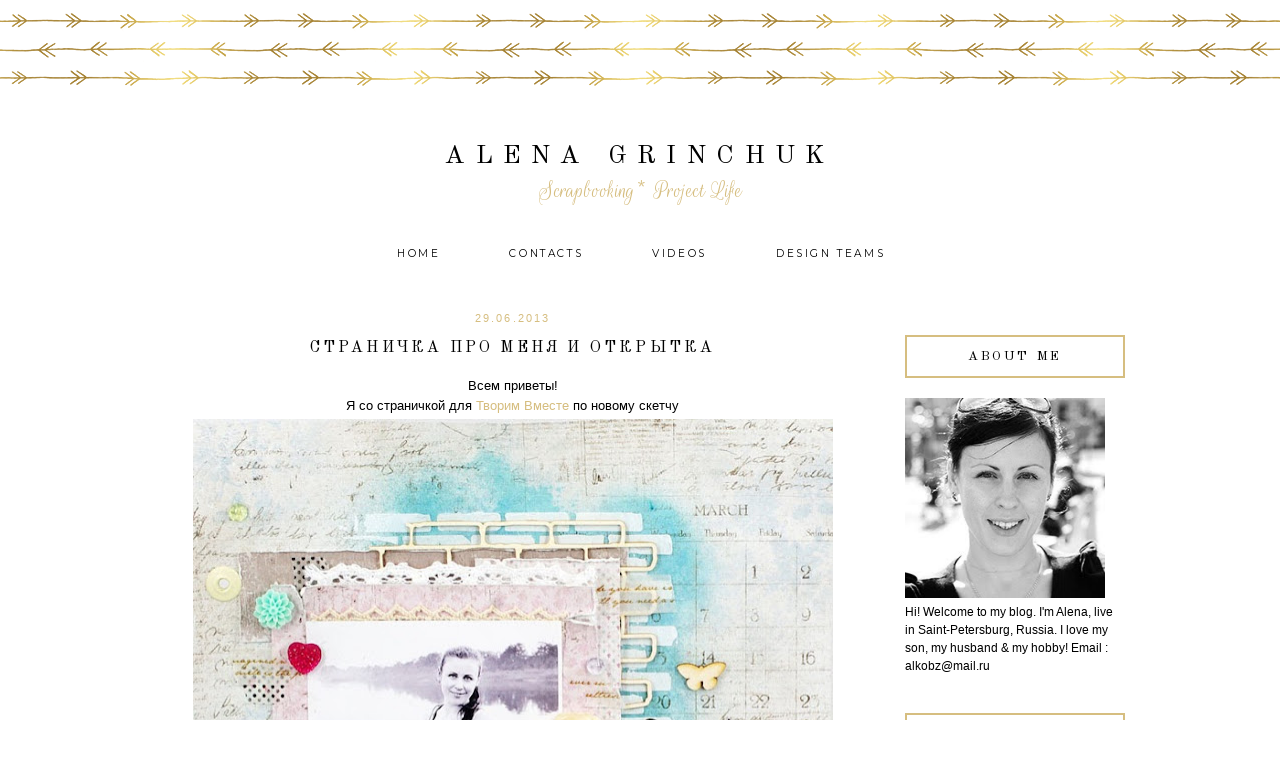

--- FILE ---
content_type: text/html; charset=UTF-8
request_url: https://alkobz.blogspot.com/2013/06/blog-post_29.html
body_size: 17441
content:
<!DOCTYPE html>
<html dir='ltr' xmlns='http://www.w3.org/1999/xhtml' xmlns:b='http://www.google.com/2005/gml/b' xmlns:data='http://www.google.com/2005/gml/data' xmlns:expr='http://www.google.com/2005/gml/expr'>
<head>
<link href='https://www.blogger.com/static/v1/widgets/2944754296-widget_css_bundle.css' rel='stylesheet' type='text/css'/>
<link href="//fonts.googleapis.com/css?family=Parisienne%7COld+Standard+TT%7CRouge+Script%7CRochester%7CMontserrat" rel="stylesheet" type="text/css">
<title>Alena Grinchuk: Страничка про меня и открытка</title>
<style type='text/css'>@font-face{font-family:'Old Standard TT';font-style:normal;font-weight:400;font-display:swap;src:url(//fonts.gstatic.com/s/oldstandardtt/v22/MwQubh3o1vLImiwAVvYawgcf2eVep1q4ZnRSZ_QG.woff2)format('woff2');unicode-range:U+0460-052F,U+1C80-1C8A,U+20B4,U+2DE0-2DFF,U+A640-A69F,U+FE2E-FE2F;}@font-face{font-family:'Old Standard TT';font-style:normal;font-weight:400;font-display:swap;src:url(//fonts.gstatic.com/s/oldstandardtt/v22/MwQubh3o1vLImiwAVvYawgcf2eVerlq4ZnRSZ_QG.woff2)format('woff2');unicode-range:U+0301,U+0400-045F,U+0490-0491,U+04B0-04B1,U+2116;}@font-face{font-family:'Old Standard TT';font-style:normal;font-weight:400;font-display:swap;src:url(//fonts.gstatic.com/s/oldstandardtt/v22/MwQubh3o1vLImiwAVvYawgcf2eVepVq4ZnRSZ_QG.woff2)format('woff2');unicode-range:U+0102-0103,U+0110-0111,U+0128-0129,U+0168-0169,U+01A0-01A1,U+01AF-01B0,U+0300-0301,U+0303-0304,U+0308-0309,U+0323,U+0329,U+1EA0-1EF9,U+20AB;}@font-face{font-family:'Old Standard TT';font-style:normal;font-weight:400;font-display:swap;src:url(//fonts.gstatic.com/s/oldstandardtt/v22/MwQubh3o1vLImiwAVvYawgcf2eVepFq4ZnRSZ_QG.woff2)format('woff2');unicode-range:U+0100-02BA,U+02BD-02C5,U+02C7-02CC,U+02CE-02D7,U+02DD-02FF,U+0304,U+0308,U+0329,U+1D00-1DBF,U+1E00-1E9F,U+1EF2-1EFF,U+2020,U+20A0-20AB,U+20AD-20C0,U+2113,U+2C60-2C7F,U+A720-A7FF;}@font-face{font-family:'Old Standard TT';font-style:normal;font-weight:400;font-display:swap;src:url(//fonts.gstatic.com/s/oldstandardtt/v22/MwQubh3o1vLImiwAVvYawgcf2eVeqlq4ZnRSZw.woff2)format('woff2');unicode-range:U+0000-00FF,U+0131,U+0152-0153,U+02BB-02BC,U+02C6,U+02DA,U+02DC,U+0304,U+0308,U+0329,U+2000-206F,U+20AC,U+2122,U+2191,U+2193,U+2212,U+2215,U+FEFF,U+FFFD;}</style>
<style id='page-skin-1' type='text/css'><!--
/*
-----------------------------------------------
Name:         Demi Template
Designer:     Anna from Designer Blogs
URL:          www.designerblogs.com
----------------------------------------------- */
/* Variable definitions
====================
<Variable name="bgcolor" description="Page Background Color"
type="color" default="#fff">
<Variable name="datecolor" description="Post Date Color"
type="color" default="#fff">
<Variable name="textcolor" description="Text Color"
type="color" default="#333">
<Variable name="linkcolor" description="Link Color"
type="color" default="#58a">
<Variable name="pagetitlecolor" description="Blog Title Color"
type="color" default="#fff">
<Variable name="descriptioncolor" description="Blog Description Color"
type="color" default="#333">
<Variable name="titlecolor" description="Post Title Color"
type="color" default="#c60">
<Variable name="bordercolor" description="Border Color"
type="color" default="#ccc">
<Variable name="sidebarcolor" description="Sidebar Title Color"
type="color" default="#999">
<Variable name="sidebartextcolor" description="Sidebar Text Color"
type="color" default="#666">
<Variable name="visitedlinkcolor" description="Visited Link Color"
type="color" default="#999">
<Variable name="bodyfont" description="Text Font"
type="font" default="normal normal 100%  Century Gothic,Georgia, Georgia, Serif">
<Variable name="headerfont" description="Header Font"
type="font"
default="normal normal 78% Century Goshic, Georgia,Trebuchet,Arial,Verdana,Sans-serif">
<Variable name="pagetitlefont" description="Blog Title Font"
type="font"default="normal normal 200% Georgia, Serif">
<Variable name="descriptionfont" description="Blog Description Font"
type="font"
default="normal normal 78% Century Gothic, Trebuchet, Arial, Verdana, Sans-serif">
<Variable name="postfooterfont" description="Post Footer Font"
type="font"
default="normal normal 78% Century Gothic,Georgia, Trebuchet, Arial, Verdana, Sans-serif">
<Variable name="datefont" description="Date Font"
type="font"
default="normal normal 78% Century Gothic,Georgia, Trebuchet, Arial, Verdana, Sans-serif">
<Variable name="posttitlefont" description="Post Title Font"
type="font"
default="normal normal 78% Century Gothic,Georgia, Trebuchet, Arial, Verdana, Sans-serif">
<Variable name="sidebartextfont" description="Sidebar Text Font"
type="font"
default="normal normal 78%  Century Gothic,Georgia, Trebuchet, Arial, Verdana, Sans-serif">
<Variable name="sidebartitlefont" description="Sidebar Title Font"
type="font"
default="normal normal 78% Century Gothic,Georgia, Trebuchet, Arial, Verdana, Sans-serif">
<Variable name="startSide" description="Side where text starts in blog language"
type="automatic" default="left">
<Variable name="endSide" description="Side where text ends in blog language"
type="automatic" default="right">
*/
/* Use this with templates/template-twocol.html */
body {
background-image:url(https://blogger.googleusercontent.com/img/b/R29vZ2xl/AVvXsEgecvpWKCwsP6yolkpQifzMcSOMq323ZYbjiObaniHOL3uTYSbUxkDZ_S3fHGdpTMLU7Nb5WwRtv_b81_16duItTEydORW7SXZBi_sqswqdOpzQVfSGWdDVDKQqVmfsL9IEbFIOiEXZ4Z62/s1600/primrose-headerbg.png);background-position: top; background-repeat:repeat-x;
margin:0;
color:#000000;
font:x-small Georgia Serif;
font-size/* */:/**/small;
font-size: /**/small;
text-align: center;
}
a:link {
color:#d6be80;
text-decoration:none;
}
a:visited {
color:#d6be80;
text-decoration:none;
}
a:hover {
color:#000000;
text-decoration:none;
}
a img {
border-width:0;
}
#navbar-iframe {
display: none;
}
/* Header
-----------------------------------------------
*/
#header-wrapper {
background-image:url();background-repeat:no-repeat;
width:1000px;
height: 150px;
margin: 20px 0px 60px 0px;
padding: 0px 0px 0px 0px;
border: 0px solid #000000;
}
#header-inner {
background-position: center;
margin-left: auto;
margin-right: auto;
}
#header {
margin: 0px;
padding: 110px 0px 0px 0px;
border: 0px solid #bbbbbb;
text-align: center;
color:#000000;
width:1000px;
height: 200px;
background: none;
}
#header h1 {
margin:0px;
padding:0px 0px 0px 0px;
line-height:0em;
text-align: center;;
max-width:1000px;
text-transform:uppercase;
letter-spacing:0.4em;
font:normal normal 26px 'Old Standard TT', Century Gothic, Courier, FreeMono, monospace;
font-weight:100;
border: 0px solid #000000;
}
#header a {
color:#000000;
text-decoration:none;
}
#header a:hover {
color:#000000;
}
#header .description {
margin-right: 0px;
margin-top: 5px;
padding: 0px 0px 0px 0px;
letter-spacing:0em;
line-height: 0em;
text-align: center;
font:normal normal 24px 'Rouge Script', 'Parisienne', Century Gothic, Times, FreeSerif, serif;
color:#d6be80;
font-weight:100;
border: 0px solid #000000;
}
#header img {
margin-left: 0px;
margin-right: 0px;
margin:0em 0 0em;
}
/* Outer-Wrapper
----------------------------------------------- */
#outer-wrapper {
background: none;
width: 1000px;
margin:30px auto;
padding: 0px 0px 0px 0px;
text-align:left;
font: normal normal 13px Century Gothic, Arial, Tahoma, Helvetica, FreeSans, sans-serif;
border: 0px solid #cab071;
}
#main-wrapper {
width: 705px;
margin:0em 0 00em;
border-right: 0px solid #d9d9d9;
float: left;
padding: 0px 20px 0px 20px;
background-color: #ffffff;
border: 0px solid #cab071;
word-wrap: break-word; /* fix for long text breaking sidebar float in IE */
overflow: hidden;         /* fix for long non-text content breaking IE sidebar float */
}
#sidebar-wrapper {
width: 220px;
margin:0em 0 0em;
float: right;
padding: 30px 15px 0px 5px;
background-color: #ffffff;
border: 0px solid #cab071;
word-wrap: break-word; /* fix for long text breaking sidebar float in IE */
overflow: hidden;          /* fix for long non-text content breaking IE sidebar float */
}
/* Horizontal Navigation Bar
----------------------------------------------- */
.PageList {
text-align:center !important;
margin: 0px 0px 40px 0px;
padding: 5px 0px 5px 0px;
letter-spacing:0.2em;
}
.PageList li {
display:inline !important; float:none !important;
padding: 3px 0px 3px 0px;
margin: 0px 0px 0px 0px;
text-decoration:none;
font: normal normal 80% 'montserrat', old standard tt, century gothic, sans-serif, century gothic, arial, sans-serif;
text-transform:uppercase;
font-weight: 200;
color:#000000;
}
.PageList li a, .PageList li a:visited, PageList li a:hover {
text-transform:uppercase;
text-decoration:none;
padding: 5px 0px 5px 0px;
margin: 0px 15px 0px 25px;
color:#000000;
}
.PageList li a:hover {
color:#d6be80;
}
/* Headings
----------------------------------------------- */
h2 {
margin:1.5em 0 .75em;
font:normal normal 13px 'Old Standard TT', Century Gothic;
line-height: 1.4em;
letter-spacing:0em;
color:#000000;
font-weight: 100;
}
/* Posts
-----------------------------------------------
*/
h2.date-header {
margin:.5em 0 0.25em;
padding-bottom: 0px;
font: normal normal 11px Century Gothic, Arial, Tahoma, Helvetica, FreeSans, sans-serif;
color:#d6be80;
text-transform:uppercase;
letter-spacing:0.2em;
line-height: 1.4em;
text-align: center;
}
.post {
margin:0em 0 0em;
padding-bottom:3em;
}
.post h3 {
margin:.1em 0 .5em 0;
font:normal normal 16px 'Old Standard TT', Century Gothic;
text-transform:uppercase;
font-weight: 100;
line-height:40px;
color:#000000;
letter-spacing:0.2em;
text-align: center;
}
.post h3 a, .post h3 a:visited, .post h3 strong {
display:block;
text-decoration:none;
color:#000000;
}
.post h3 strong, .post h3 a:hover {
color:$posttitlecolor;
}
.post-body {
margin:0 0 1.75em;
line-height:1.6em;
}
.post-body blockquote {
line-height:1.3em;
}
.post-footer {
margin: .75em 0;
padding: 15px 0px 0px 0px;
color:#000000;
font: normal normal 10px Century Gothic, Verdana, Geneva, sans-serif;
text-transform: uppercase;
line-height: 1.4em;
letter-spacing:0.2em;
text-align: center;
border-top: 2px solid #d6be80;
}
.comment-link {
margin-left:.6em;
}
.post img {
padding:3px;
border:0px solid #bbbbbb;
}
.post blockquote {
margin:1em 20px;
}
.post blockquote p {
margin:.75em 0;
}
/* Comments
----------------------------------------------- */
#comments h4 {
margin:1em 0;
font-weight: normal;
line-height: 1.4em;
text-transform:none;
letter-spacing:.1em;
color: #000000;
}
#comments-block {
margin:1em 0 1.5em;
line-height:1.6em;
}
#comments-block .comment-author {
margin:.5em 0;
}
#comments-block .comment-body {
margin:.25em 0 0;
}
#comments-block .comment-footer {
margin:-.25em 0 2em;
line-height: 1.4em;
text-transform:none;
letter-spacing:.1em;
}
#comments-block .comment-body p {
margin:0 0 .75em;
}
.deleted-comment {
font-style:italic;
color:gray;
}
#blog-pager-newer-link {
float: left;
}
#blog-pager-older-link {
float: right;
}
#blog-pager {
text-align: center;
}
.feed-links {
clear: both;
line-height: 2.5em;
}
/* Sidebar Content
----------------------------------------------- */
.sidebar {
color: #000000;
font:normal normal 12px Century Gothic, Arial, Tahoma, Helvetica, FreeSans, sans-serif;
line-height: 1.5em;
letter-spacing:0em;
}
.sidebar h2 {
margin: 0px 0px 20px 0px;
padding: 10px 0px 10px 0px;
line-height:1.5em;
letter-spacing:0.2em;
text-transform:uppercase;
text-align: center;
border: 2px solid #d6be80;
}
.sidebar ul {
list-style:none;
margin:0 0 0;
padding:0 0 0;
}
.sidebar li {
margin:0;
padding-top:0;
padding-right:0;
padding-bottom:.25em;
padding-left:15px;
text-indent:0px;
line-height:1.5em;
}
.main .widget {
border-bottom:0px dotted #bbbbbb;
margin:0 0 1.5em;
padding:0 0 1.5em;
}
.sidebar .widget {
border: 0px solid #bbbbbb;
margin:0 0 1.5em;
padding: 0px 0px 20px 0px;
}
.main .Blog {
border-bottom-width: 0;
}
/* Profile
----------------------------------------------- */
.profile-img {
display: block;
float: center;
margin-left: 15px;
margin-right: 15px;
height: 170px;
width: 170px;
-webkit-border-radius: 50em;
-moz-border-radius: 50em;
border-radius: 50em;
margin-bottom:15px;
margin-top:15px;
}
.profile-data {
margin:0;
text-transform:lowercase;
letter-spacing:.1em;
font-family: century gothic, arial, sans-serif;
font-size: 13px;
color: #000000;
line-height: 1.6em;
}
.profile-datablock {
margin:.5em 0 .5em;
text-align: center;
}
.profile-textblock {
margin: .5em 0;
line-height: 1.6em;
}
.profile-link {
text-transform:lowercase;
letter-spacing:.1em;
font-family: century gothic, arial, sans-serif;
font-size: 10px;
color: #000000;
line-height: 1.6em;
display:block;
text-align:center;
}
.profile-name-link {
background-image:none !important;
padding-left:0px;
display:none;
}
/* Search
----------------------------------------------- */
.widget .gsc-search-box input[type="submit"]{
width:35px;height:35px;
top:-3px;
background: url(https://blogger.googleusercontent.com/img/b/R29vZ2xl/AVvXsEjQWuNmnHJ-jWjpIe89jGMjvA50eX_7og6YOwziRZ-CNpqCex39rdiYm-GtrMV2W2ACCRx5kvAQImYWYqev8hXHtq_hNyAJ3PaAEcuMaZw9Kfbo75BIAO1BKmGqD8w8ygGg19n8HgfX_WI/s1600/point.png) center no-repeat !important;
}
table.gsc-search-box td.gsc-input {
padding-right: 0px !important;
}
.widget input[type="text"]:focus{
outline: none;
}
.widget input[type="submit"], .FollowByEmail .follow-by-email-inner .follow-by-email-submit input[type="submit"] {
background: url(https://blogger.googleusercontent.com/img/b/R29vZ2xl/AVvXsEjQWuNmnHJ-jWjpIe89jGMjvA50eX_7og6YOwziRZ-CNpqCex39rdiYm-GtrMV2W2ACCRx5kvAQImYWYqev8hXHtq_hNyAJ3PaAEcuMaZw9Kfbo75BIAO1BKmGqD8w8ygGg19n8HgfX_WI/s1600/point.png) right no-repeat !important;
border:none !important;
border-radius: 0 !important;
-webkit-appearance: none;
width: 55px !important;
height: 36px !important;
color:white !important;
font-size:27px !important;
cursor:pointer ;
font-weight:bold;
margin-left:0px !important;
text-align: left;
overflow:hidden;
text-indent: 200px;
white-space: nowrap;
}
.widget input[type="text"]{
border: 1px solid #bbbbbb;
padding:3px 6px;
width:100%;
height: 19px !important;
font-size:13px !important;
-webkit-appearance: none;
border-radius:0;
-webkit-border-radius:0px;
text-align: left;
margin-top:1px;
margin-left:24px;
font: $(body.font) !important;
color: $(body.text.color);
letter-spacing: 1px;
}
/* Footer
----------------------------------------------- */
#footer {
width:900px;
clear:both;
margin:0 auto;
padding-top:15px;
line-height: 1.6em;
text-transform:uppercase;
letter-spacing:.1em;
text-align: center;
}

--></style>
<link href='https://www.blogger.com/dyn-css/authorization.css?targetBlogID=6226063332409247549&amp;zx=e0dec1ae-f0f7-4737-974a-1485b625e5b7' media='none' onload='if(media!=&#39;all&#39;)media=&#39;all&#39;' rel='stylesheet'/><noscript><link href='https://www.blogger.com/dyn-css/authorization.css?targetBlogID=6226063332409247549&amp;zx=e0dec1ae-f0f7-4737-974a-1485b625e5b7' rel='stylesheet'/></noscript>
<meta name='google-adsense-platform-account' content='ca-host-pub-1556223355139109'/>
<meta name='google-adsense-platform-domain' content='blogspot.com'/>

</head>
<body>
<div class='navbar section' id='navbar'><div class='widget Navbar' data-version='1' id='Navbar1'><script type="text/javascript">
    function setAttributeOnload(object, attribute, val) {
      if(window.addEventListener) {
        window.addEventListener('load',
          function(){ object[attribute] = val; }, false);
      } else {
        window.attachEvent('onload', function(){ object[attribute] = val; });
      }
    }
  </script>
<div id="navbar-iframe-container"></div>
<script type="text/javascript" src="https://apis.google.com/js/platform.js"></script>
<script type="text/javascript">
      gapi.load("gapi.iframes:gapi.iframes.style.bubble", function() {
        if (gapi.iframes && gapi.iframes.getContext) {
          gapi.iframes.getContext().openChild({
              url: 'https://www.blogger.com/navbar/6226063332409247549?po\x3d8480386198197331871\x26origin\x3dhttps://alkobz.blogspot.com',
              where: document.getElementById("navbar-iframe-container"),
              id: "navbar-iframe"
          });
        }
      });
    </script><script type="text/javascript">
(function() {
var script = document.createElement('script');
script.type = 'text/javascript';
script.src = '//pagead2.googlesyndication.com/pagead/js/google_top_exp.js';
var head = document.getElementsByTagName('head')[0];
if (head) {
head.appendChild(script);
}})();
</script>
</div></div>
<div id='outer-wrapper'><div id='wrap2'>
<!-- skip links for text browsers -->
<span id='skiplinks' style='display:none;'>
<a href='#main'>skip to main </a> |
        <a href='#sidebar'>skip to sidebar</a>
</span>
<div id='header-wrapper'>
<div class='header section' id='header'><div class='widget Header' data-version='1' id='Header1'>
<div id='header-inner'>
<div class='titlewrapper'>
<h1 class='title'>
<a href='https://alkobz.blogspot.com/'>
Alena Grinchuk
</a>
</h1>
</div>
<div class='descriptionwrapper'>
<p class='description'><span>Scrapbooking* Project Life</span></p>
</div>
</div>
</div></div>
</div>
<div id='content-wrapper'>
<div id='crosscol-wrapper' style='text-align:center'>
<div class='crosscol section' id='crosscol'><div class='widget PageList' data-version='1' id='PageList9'>
<h2>Pages - Menu</h2>
<div class='widget-content'>
<ul>
<li>
<a href='https://alkobz.blogspot.com/'>HOME</a>
</li>
<li>
<a href='https://alkobz.blogspot.com/p/blog-page_4.html'>CONTACTS</a>
</li>
<li>
<a href='https://alkobz.blogspot.com/p/videos.html'>VIDEOS</a>
</li>
<li>
<a href='https://alkobz.blogspot.com/p/blog-page_6.html'>DESIGN TEAMS</a>
</li>
</ul>
<div class='clear'></div>
</div>
</div></div>
</div>
<div id='main-wrapper'>
<div class='main section' id='main'><div class='widget Blog' data-version='1' id='Blog1'>
<div class='blog-posts hfeed'>
<!--Can't find substitution for tag [defaultAdStart]-->

          <div class="date-outer">
        
<h2 class='date-header'><span>29.06.2013</span></h2>

          <div class="date-posts">
        
<div class='post-outer'>
<div class='post hentry uncustomized-post-template' itemprop='blogPost' itemscope='itemscope' itemtype='http://schema.org/BlogPosting'>
<meta content='https://blogger.googleusercontent.com/img/b/R29vZ2xl/AVvXsEi1L4kmuZ2FQePjlDfJPleow1gGVbmaN75Ym3a8rIAK1Yy653Hakvb352vg0mB4Iu3qu5FLjeo-QcbZXSxU41PWsZFCtH0DL4VsygMN8hCEmHLjhJTIA7EsWnjPh4NcFVxuL-7Vk879NfsE/s640/IMGP0077.JPG' itemprop='image_url'/>
<meta content='6226063332409247549' itemprop='blogId'/>
<meta content='8480386198197331871' itemprop='postId'/>
<a name='8480386198197331871'></a>
<h3 class='post-title entry-title' itemprop='name'>
Страничка про меня и открытка
</h3>
<div class='post-header'>
<div class='post-header-line-1'></div>
</div>
<div class='post-body entry-content' id='post-body-8480386198197331871' itemprop='description articleBody'>
<div dir="ltr" style="text-align: left;" trbidi="on">
<div style="text-align: center;">
Всем приветы!</div>
<div style="text-align: center;">
Я со страничкой для <a href="http://zagadka-skethes.blogspot.ru/2013/06/19.html">Творим Вместе</a> по новому скетчу</div>
<div class="separator" style="clear: both; text-align: center;">
<a href="https://blogger.googleusercontent.com/img/b/R29vZ2xl/AVvXsEi1L4kmuZ2FQePjlDfJPleow1gGVbmaN75Ym3a8rIAK1Yy653Hakvb352vg0mB4Iu3qu5FLjeo-QcbZXSxU41PWsZFCtH0DL4VsygMN8hCEmHLjhJTIA7EsWnjPh4NcFVxuL-7Vk879NfsE/s700/IMGP0077.JPG" imageanchor="1" style="margin-left: 1em; margin-right: 1em;"><img border="0" height="630" src="https://blogger.googleusercontent.com/img/b/R29vZ2xl/AVvXsEi1L4kmuZ2FQePjlDfJPleow1gGVbmaN75Ym3a8rIAK1Yy653Hakvb352vg0mB4Iu3qu5FLjeo-QcbZXSxU41PWsZFCtH0DL4VsygMN8hCEmHLjhJTIA7EsWnjPh4NcFVxuL-7Vk879NfsE/s640/IMGP0077.JPG" width="640" /></a></div>
<div style="text-align: center;">
&nbsp;<span style="color: #0a0a0a; font-family: Arial, Tahoma, Helvetica, FreeSans, sans-serif; font-size: 13px; line-height: 18px;">Материалы: &nbsp;</span><a href="http://www.scrapbookshop.ru/component/page,shop.browse/category_id,92/option,com_virtuemart/Itemid,1/" style="color: #cc9558; font-family: Arial, Tahoma, Helvetica, FreeSans, sans-serif; font-size: 13px; line-height: 18px; text-decoration: none;">скрапбумага</a><span style="color: #0a0a0a; font-family: Arial, Tahoma, Helvetica, FreeSans, sans-serif; font-size: 13px; line-height: 18px;">&nbsp;,&nbsp;</span><a href="http://www.scrapbookshop.ru/component/page,shop.browse/category_id,57/option,com_virtuemart/Itemid,1/" style="color: #cc9558; font-family: Arial, Tahoma, Helvetica, FreeSans, sans-serif; font-size: 13px; line-height: 18px; text-decoration: none;">кружево</a><span style="color: #0a0a0a; font-family: Arial, Tahoma, Helvetica, FreeSans, sans-serif; font-size: 13px; line-height: 18px;">&nbsp;,&nbsp;</span><a href="http://www.scrapbookshop.ru/component/page,shop.product_details/flypage,shop.flypage/product_id,12253/category_id,49/manufacturer_id,0/option,com_virtuemart/Itemid,1/" style="color: #cc9558; font-family: Arial, Tahoma, Helvetica, FreeSans, sans-serif; font-size: 13px; line-height: 18px; text-decoration: none;">чипборд "кирпичная стена"</a><span style="color: #0a0a0a; font-family: Arial, Tahoma, Helvetica, FreeSans, sans-serif; font-size: 13px; line-height: 18px;">&nbsp; ,&nbsp;</span><a href="http://www.scrapbookshop.ru/component/page,shop.product_details/flypage,shop.flypage/product_id,14478/category_id,57/manufacturer_id,0/option,com_virtuemart/Itemid,1/" style="color: #cc9558; font-family: Arial, Tahoma, Helvetica, FreeSans, sans-serif; font-size: 13px; line-height: 18px; text-decoration: none;">декоративный скотч</a><span style="color: #0a0a0a; font-family: Arial, Tahoma, Helvetica, FreeSans, sans-serif; font-size: 13px; line-height: 18px;">&nbsp;. &nbsp;&nbsp;</span></div>
<div class="separator" style="clear: both; text-align: center;">
<a href="https://blogger.googleusercontent.com/img/b/R29vZ2xl/AVvXsEjaYfv8wrwnhH31oyKHDR4qhXN8tkI8CdICUqg7vuwX5A3c3wzHU3x5YuIGJP18KHs3CZurVgbnZ7BLaA_34ciTtyl5P4DTmPX27YSseoVkgpA27XQmUsaqpnCLvseDne67gfZ8xvFi1Kzq/s800/IMGP0080.JPG" imageanchor="1" style="margin-left: 1em; margin-right: 1em;"><img border="0" height="351" src="https://blogger.googleusercontent.com/img/b/R29vZ2xl/AVvXsEjaYfv8wrwnhH31oyKHDR4qhXN8tkI8CdICUqg7vuwX5A3c3wzHU3x5YuIGJP18KHs3CZurVgbnZ7BLaA_34ciTtyl5P4DTmPX27YSseoVkgpA27XQmUsaqpnCLvseDne67gfZ8xvFi1Kzq/s400/IMGP0080.JPG" width="400" /></a></div>
<div class="separator" style="clear: both; text-align: center;">
И совсем забыла показать открытку по<a href="http://zagadka-skethes.blogspot.ru/2013/06/26.html"> палитре</a></div>
<div class="separator" style="clear: both; text-align: center;">
<a href="https://blogger.googleusercontent.com/img/b/R29vZ2xl/AVvXsEjVHZLYzy7UUIAiwvTjCs4EiMVcXDmNnKjyOywiinHEmR3c0Oj5KQKcSmhRCrhf8G3Jlw2ZMVl-863f_X9xQ31okN7l5DZ2nIl3FwBYZ013HwaGnRKYU-DMEzHaKbbByde-rzXEgypotiGU/s1097/IMGP9929.JPG" imageanchor="1" style="margin-left: 1em; margin-right: 1em;"><img border="0" height="464" src="https://blogger.googleusercontent.com/img/b/R29vZ2xl/AVvXsEjVHZLYzy7UUIAiwvTjCs4EiMVcXDmNnKjyOywiinHEmR3c0Oj5KQKcSmhRCrhf8G3Jlw2ZMVl-863f_X9xQ31okN7l5DZ2nIl3FwBYZ013HwaGnRKYU-DMEzHaKbbByde-rzXEgypotiGU/s640/IMGP9929.JPG" width="640" /></a></div>
<br />
<div class="separator" style="clear: both; text-align: center;">
<a href="https://blogger.googleusercontent.com/img/b/R29vZ2xl/AVvXsEgfT4RaO8nazd62M2rV3swrBPYKpSUeq_tO08k7lyRd1jF9AG3GN1pSs-W2X16c32onDYR7NuMpnizQBpGddSJRUegjrIs01Jr_3spF7PibmTz7VjL_QEbqX1zgoecjGK73ebqWDKvjajQG/s1058/IMGP9933.JPG" imageanchor="1" style="margin-left: 1em; margin-right: 1em;"><img border="0" height="401" src="https://blogger.googleusercontent.com/img/b/R29vZ2xl/AVvXsEgfT4RaO8nazd62M2rV3swrBPYKpSUeq_tO08k7lyRd1jF9AG3GN1pSs-W2X16c32onDYR7NuMpnizQBpGddSJRUegjrIs01Jr_3spF7PibmTz7VjL_QEbqX1zgoecjGK73ebqWDKvjajQG/s640/IMGP9933.JPG" width="640" /></a></div>
<div class="separator" style="clear: both; text-align: center;">
<img src="https://blogger.googleusercontent.com/img/b/R29vZ2xl/AVvXsEgHMXBad9lFA_9QZW8WMnBKsxLy21LkDNSTbh9E97MAgJJ30n6KmJAd_17Q64WCkaNQJ6HS5LJVUBtH8gGdRcHpPG8OGRxqPIPiRMhpbnbCMkRKiic-axkjG4DnWQDnMOs-Us8fle9HSls/s400/%D0%BF%D0%B0%D0%BB%D0%B8%D1%82%D1%80%D0%B026.jpg" /></div>
<div class="separator" style="clear: both; text-align: center;">
<br /></div>
<div class="separator" style="clear: both; text-align: center;">
<a href="https://blogger.googleusercontent.com/img/b/R29vZ2xl/AVvXsEjT7ym10W0f1Aw13s4EgUBV6d69kG7tVPG2iLwDrhR_YeFNZUO7jVWFuSTbaVtmlj6C_E4WroomVKz-a9IpWW0xZd-HUo-GU6yo4HBEuT7omUEk18-FBiqjp7eet77vYCVXgEIiBeOtCoM/s400/%D1%81%D0%BA%D0%B5%D1%82%D1%8719.jpg" imageanchor="1" style="margin-left: 1em; margin-right: 1em;"><img border="0" height="320" src="https://blogger.googleusercontent.com/img/b/R29vZ2xl/AVvXsEjT7ym10W0f1Aw13s4EgUBV6d69kG7tVPG2iLwDrhR_YeFNZUO7jVWFuSTbaVtmlj6C_E4WroomVKz-a9IpWW0xZd-HUo-GU6yo4HBEuT7omUEk18-FBiqjp7eet77vYCVXgEIiBeOtCoM/s320/%D1%81%D0%BA%D0%B5%D1%82%D1%8719.jpg" width="270" /></a></div>
<div class="separator" style="clear: both; text-align: center;">
<br /></div>
<div class="separator" style="clear: both; text-align: center;">
<br /></div>
<div class="separator" style="clear: both; text-align: center;">
Всем приятного отпуска!!!!</div>
<div style="text-align: center;">
<br /></div>
<div style="text-align: center;">
<br /></div>
</div>
<div style='clear: both;'></div>
</div>
<div class='post-footer'>
<div class='post-footer-line post-footer-line-1'>
<span class='post-author vcard'>
</span>
<span class='post-timestamp'>
</span>
<span class='reaction-buttons'>
</span>
<span class='star-ratings'>
</span>
<span class='post-comment-link'>
</span>
<span class='post-backlinks post-comment-link'>
</span>
<span class='post-icons'>
<span class='item-control blog-admin pid-424608002'>
<a href='https://www.blogger.com/post-edit.g?blogID=6226063332409247549&postID=8480386198197331871&from=pencil' title='Изменить сообщение'>
<img alt="" class="icon-action" height="18" src="//img2.blogblog.com/img/icon18_edit_allbkg.gif" width="18">
</a>
</span>
</span>
<div class='post-share-buttons goog-inline-block'>
</div>
</div>
<div class='post-footer-line post-footer-line-2'>
<span class='post-labels'>
Ярлыки:
<a href='https://alkobz.blogspot.com/search/label/%D0%A1%D1%82%D1%80%D0%B0%D0%BD%D0%B8%D1%86%D1%8B' rel='tag'>Страницы</a>
</span>
</div>
<div class='post-footer-line post-footer-line-3'>
<span class='post-location'>
</span>
</div>
</div>
</div>
<div class='comments' id='comments'>
<a name='comments'></a>
<h4>9 комментариев:</h4>
<div class='comments-content'>
<script async='async' src='' type='text/javascript'></script>
<script type='text/javascript'>
    (function() {
      var items = null;
      var msgs = null;
      var config = {};

// <![CDATA[
      var cursor = null;
      if (items && items.length > 0) {
        cursor = parseInt(items[items.length - 1].timestamp) + 1;
      }

      var bodyFromEntry = function(entry) {
        var text = (entry &&
                    ((entry.content && entry.content.$t) ||
                     (entry.summary && entry.summary.$t))) ||
            '';
        if (entry && entry.gd$extendedProperty) {
          for (var k in entry.gd$extendedProperty) {
            if (entry.gd$extendedProperty[k].name == 'blogger.contentRemoved') {
              return '<span class="deleted-comment">' + text + '</span>';
            }
          }
        }
        return text;
      }

      var parse = function(data) {
        cursor = null;
        var comments = [];
        if (data && data.feed && data.feed.entry) {
          for (var i = 0, entry; entry = data.feed.entry[i]; i++) {
            var comment = {};
            // comment ID, parsed out of the original id format
            var id = /blog-(\d+).post-(\d+)/.exec(entry.id.$t);
            comment.id = id ? id[2] : null;
            comment.body = bodyFromEntry(entry);
            comment.timestamp = Date.parse(entry.published.$t) + '';
            if (entry.author && entry.author.constructor === Array) {
              var auth = entry.author[0];
              if (auth) {
                comment.author = {
                  name: (auth.name ? auth.name.$t : undefined),
                  profileUrl: (auth.uri ? auth.uri.$t : undefined),
                  avatarUrl: (auth.gd$image ? auth.gd$image.src : undefined)
                };
              }
            }
            if (entry.link) {
              if (entry.link[2]) {
                comment.link = comment.permalink = entry.link[2].href;
              }
              if (entry.link[3]) {
                var pid = /.*comments\/default\/(\d+)\?.*/.exec(entry.link[3].href);
                if (pid && pid[1]) {
                  comment.parentId = pid[1];
                }
              }
            }
            comment.deleteclass = 'item-control blog-admin';
            if (entry.gd$extendedProperty) {
              for (var k in entry.gd$extendedProperty) {
                if (entry.gd$extendedProperty[k].name == 'blogger.itemClass') {
                  comment.deleteclass += ' ' + entry.gd$extendedProperty[k].value;
                } else if (entry.gd$extendedProperty[k].name == 'blogger.displayTime') {
                  comment.displayTime = entry.gd$extendedProperty[k].value;
                }
              }
            }
            comments.push(comment);
          }
        }
        return comments;
      };

      var paginator = function(callback) {
        if (hasMore()) {
          var url = config.feed + '?alt=json&v=2&orderby=published&reverse=false&max-results=50';
          if (cursor) {
            url += '&published-min=' + new Date(cursor).toISOString();
          }
          window.bloggercomments = function(data) {
            var parsed = parse(data);
            cursor = parsed.length < 50 ? null
                : parseInt(parsed[parsed.length - 1].timestamp) + 1
            callback(parsed);
            window.bloggercomments = null;
          }
          url += '&callback=bloggercomments';
          var script = document.createElement('script');
          script.type = 'text/javascript';
          script.src = url;
          document.getElementsByTagName('head')[0].appendChild(script);
        }
      };
      var hasMore = function() {
        return !!cursor;
      };
      var getMeta = function(key, comment) {
        if ('iswriter' == key) {
          var matches = !!comment.author
              && comment.author.name == config.authorName
              && comment.author.profileUrl == config.authorUrl;
          return matches ? 'true' : '';
        } else if ('deletelink' == key) {
          return config.baseUri + '/comment/delete/'
               + config.blogId + '/' + comment.id;
        } else if ('deleteclass' == key) {
          return comment.deleteclass;
        }
        return '';
      };

      var replybox = null;
      var replyUrlParts = null;
      var replyParent = undefined;

      var onReply = function(commentId, domId) {
        if (replybox == null) {
          // lazily cache replybox, and adjust to suit this style:
          replybox = document.getElementById('comment-editor');
          if (replybox != null) {
            replybox.height = '250px';
            replybox.style.display = 'block';
            replyUrlParts = replybox.src.split('#');
          }
        }
        if (replybox && (commentId !== replyParent)) {
          replybox.src = '';
          document.getElementById(domId).insertBefore(replybox, null);
          replybox.src = replyUrlParts[0]
              + (commentId ? '&parentID=' + commentId : '')
              + '#' + replyUrlParts[1];
          replyParent = commentId;
        }
      };

      var hash = (window.location.hash || '#').substring(1);
      var startThread, targetComment;
      if (/^comment-form_/.test(hash)) {
        startThread = hash.substring('comment-form_'.length);
      } else if (/^c[0-9]+$/.test(hash)) {
        targetComment = hash.substring(1);
      }

      // Configure commenting API:
      var configJso = {
        'maxDepth': config.maxThreadDepth
      };
      var provider = {
        'id': config.postId,
        'data': items,
        'loadNext': paginator,
        'hasMore': hasMore,
        'getMeta': getMeta,
        'onReply': onReply,
        'rendered': true,
        'initComment': targetComment,
        'initReplyThread': startThread,
        'config': configJso,
        'messages': msgs
      };

      var render = function() {
        if (window.goog && window.goog.comments) {
          var holder = document.getElementById('comment-holder');
          window.goog.comments.render(holder, provider);
        }
      };

      // render now, or queue to render when library loads:
      if (window.goog && window.goog.comments) {
        render();
      } else {
        window.goog = window.goog || {};
        window.goog.comments = window.goog.comments || {};
        window.goog.comments.loadQueue = window.goog.comments.loadQueue || [];
        window.goog.comments.loadQueue.push(render);
      }
    })();
// ]]>
  </script>
<div id='comment-holder'>
<div class="comment-thread toplevel-thread"><ol id="top-ra"><li class="comment" id="c22599923589445477"><div class="avatar-image-container"><img src="//blogger.googleusercontent.com/img/b/R29vZ2xl/AVvXsEicYEj4QqnuKjp1lUr_VNzR2ygFoFlntpBj2aVWcb0YhQVVcFZJhUbetrsv_sgeCjy-RfPIR9A6d7BF4fDZILWkgiyTNPKcENnRELgn_2dIpW-MLWzz-B3ThkXckV3oh2Y/s45-c/o-matic.jpg" alt=""/></div><div class="comment-block"><div class="comment-header"><cite class="user"><a href="https://www.blogger.com/profile/12508813514993705433" rel="nofollow">@_i.LO_</a></cite><span class="icon user "></span><span class="datetime secondary-text"><a rel="nofollow" href="https://alkobz.blogspot.com/2013/06/blog-post_29.html?showComment=1372521699290#c22599923589445477">29 июня 2013&#8239;г. в 20:01</a></span></div><p class="comment-content">Какая красота, Алён!!!!!!!!! </p><span class="comment-actions secondary-text"><a class="comment-reply" target="_self" data-comment-id="22599923589445477">Ответить</a><span class="item-control blog-admin blog-admin pid-519503497"><a target="_self" href="https://www.blogger.com/comment/delete/6226063332409247549/22599923589445477">Удалить</a></span></span></div><div class="comment-replies"><div id="c22599923589445477-rt" class="comment-thread inline-thread hidden"><span class="thread-toggle thread-expanded"><span class="thread-arrow"></span><span class="thread-count"><a target="_self">Ответы</a></span></span><ol id="c22599923589445477-ra" class="thread-chrome thread-expanded"><div></div><div id="c22599923589445477-continue" class="continue"><a class="comment-reply" target="_self" data-comment-id="22599923589445477">Ответить</a></div></ol></div></div><div class="comment-replybox-single" id="c22599923589445477-ce"></div></li><li class="comment" id="c2218708858457876563"><div class="avatar-image-container"><img src="//blogger.googleusercontent.com/img/b/R29vZ2xl/AVvXsEhKpzAhsasH585V0ZjKm1TIfiXhMgz5N0CSzjnijyCCKHoQ6YGYDdxXpp7yDtd0T3Edfo4Pv8mNfpPRUeGqk7c4X33Q3pL3yXCYwcdsNb7DVA77HvNDPy-0r4qf24u1YQ/s45-c/734362.jpg" alt=""/></div><div class="comment-block"><div class="comment-header"><cite class="user"><a href="https://www.blogger.com/profile/05209984623748323334" rel="nofollow">Елена Ханнанова</a></cite><span class="icon user "></span><span class="datetime secondary-text"><a rel="nofollow" href="https://alkobz.blogspot.com/2013/06/blog-post_29.html?showComment=1372523080767#c2218708858457876563">29 июня 2013&#8239;г. в 20:24</a></span></div><p class="comment-content">Страничка воздушная получилась! А открытка торжественная! Очень красивые!</p><span class="comment-actions secondary-text"><a class="comment-reply" target="_self" data-comment-id="2218708858457876563">Ответить</a><span class="item-control blog-admin blog-admin pid-940860883"><a target="_self" href="https://www.blogger.com/comment/delete/6226063332409247549/2218708858457876563">Удалить</a></span></span></div><div class="comment-replies"><div id="c2218708858457876563-rt" class="comment-thread inline-thread hidden"><span class="thread-toggle thread-expanded"><span class="thread-arrow"></span><span class="thread-count"><a target="_self">Ответы</a></span></span><ol id="c2218708858457876563-ra" class="thread-chrome thread-expanded"><div></div><div id="c2218708858457876563-continue" class="continue"><a class="comment-reply" target="_self" data-comment-id="2218708858457876563">Ответить</a></div></ol></div></div><div class="comment-replybox-single" id="c2218708858457876563-ce"></div></li><li class="comment" id="c287312491917835170"><div class="avatar-image-container"><img src="//blogger.googleusercontent.com/img/b/R29vZ2xl/AVvXsEgFfLN04z-n1thf96orfF58JVg45TMC1J3fUrPmbnQ7W4hJ9AUxFnKNyRxZAkKFYqYoJO5_fKxEyVitPvbuBnpBve2SXkhjyBIBs8ickj-wJBW1NPlsmxdf1MNs5AgryQ/s45-c/%D0%9A%D0%BE%D0%BF%D0%B8%D1%8F+%D0%9B%D1%8E%D0%B1%D0%BE%D0%B2%D1%8C.JPG" alt=""/></div><div class="comment-block"><div class="comment-header"><cite class="user"><a href="https://www.blogger.com/profile/04426504147808891319" rel="nofollow">Люб@ша</a></cite><span class="icon user "></span><span class="datetime secondary-text"><a rel="nofollow" href="https://alkobz.blogspot.com/2013/06/blog-post_29.html?showComment=1372525759845#c287312491917835170">29 июня 2013&#8239;г. в 21:09</a></span></div><p class="comment-content">Очень..... от открытки в восторге!</p><span class="comment-actions secondary-text"><a class="comment-reply" target="_self" data-comment-id="287312491917835170">Ответить</a><span class="item-control blog-admin blog-admin pid-386492686"><a target="_self" href="https://www.blogger.com/comment/delete/6226063332409247549/287312491917835170">Удалить</a></span></span></div><div class="comment-replies"><div id="c287312491917835170-rt" class="comment-thread inline-thread hidden"><span class="thread-toggle thread-expanded"><span class="thread-arrow"></span><span class="thread-count"><a target="_self">Ответы</a></span></span><ol id="c287312491917835170-ra" class="thread-chrome thread-expanded"><div></div><div id="c287312491917835170-continue" class="continue"><a class="comment-reply" target="_self" data-comment-id="287312491917835170">Ответить</a></div></ol></div></div><div class="comment-replybox-single" id="c287312491917835170-ce"></div></li><li class="comment" id="c2881838109699087171"><div class="avatar-image-container"><img src="//blogger.googleusercontent.com/img/b/R29vZ2xl/AVvXsEhp-rA8vRF6JAU1P24_1qKH17TOQWGEctU9tObYoXb5dyNmFo6PS920-l8DozFJLHqJhafYOf2xXy6Wt8VxsmxeJL_fyi90TudOL4wY-QfnhlTFsbtzrpf1V7QHloO2mA/s45-c/P9026578.jpg" alt=""/></div><div class="comment-block"><div class="comment-header"><cite class="user"><a href="https://www.blogger.com/profile/08508132020956789516" rel="nofollow">Дарья</a></cite><span class="icon user "></span><span class="datetime secondary-text"><a rel="nofollow" href="https://alkobz.blogspot.com/2013/06/blog-post_29.html?showComment=1372528295834#c2881838109699087171">29 июня 2013&#8239;г. в 21:51</a></span></div><p class="comment-content">Алена, красота неописуемая)</p><span class="comment-actions secondary-text"><a class="comment-reply" target="_self" data-comment-id="2881838109699087171">Ответить</a><span class="item-control blog-admin blog-admin pid-2136050524"><a target="_self" href="https://www.blogger.com/comment/delete/6226063332409247549/2881838109699087171">Удалить</a></span></span></div><div class="comment-replies"><div id="c2881838109699087171-rt" class="comment-thread inline-thread hidden"><span class="thread-toggle thread-expanded"><span class="thread-arrow"></span><span class="thread-count"><a target="_self">Ответы</a></span></span><ol id="c2881838109699087171-ra" class="thread-chrome thread-expanded"><div></div><div id="c2881838109699087171-continue" class="continue"><a class="comment-reply" target="_self" data-comment-id="2881838109699087171">Ответить</a></div></ol></div></div><div class="comment-replybox-single" id="c2881838109699087171-ce"></div></li><li class="comment" id="c2031571178814195844"><div class="avatar-image-container"><img src="//blogger.googleusercontent.com/img/b/R29vZ2xl/AVvXsEiMMybMo-GIhQnNPY5BwAdRwEu7_XlVVMg0cEMhRa1vyJBVxwLobdZmTMnqioqAtysg1YgGsgDQvbZBlQc5ERMAWPC1KpvZK1O8fMJdCka4RpHQQAKxX8OXeseCza7tkkc/s45-c/DSCN7420.JPG" alt=""/></div><div class="comment-block"><div class="comment-header"><cite class="user"><a href="https://www.blogger.com/profile/00756657086977101378" rel="nofollow">Mandragora</a></cite><span class="icon user "></span><span class="datetime secondary-text"><a rel="nofollow" href="https://alkobz.blogspot.com/2013/06/blog-post_29.html?showComment=1372536521749#c2031571178814195844">30 июня 2013&#8239;г. в 00:08</a></span></div><p class="comment-content">Красота! Воздушная страничка!</p><span class="comment-actions secondary-text"><a class="comment-reply" target="_self" data-comment-id="2031571178814195844">Ответить</a><span class="item-control blog-admin blog-admin pid-1124419970"><a target="_self" href="https://www.blogger.com/comment/delete/6226063332409247549/2031571178814195844">Удалить</a></span></span></div><div class="comment-replies"><div id="c2031571178814195844-rt" class="comment-thread inline-thread hidden"><span class="thread-toggle thread-expanded"><span class="thread-arrow"></span><span class="thread-count"><a target="_self">Ответы</a></span></span><ol id="c2031571178814195844-ra" class="thread-chrome thread-expanded"><div></div><div id="c2031571178814195844-continue" class="continue"><a class="comment-reply" target="_self" data-comment-id="2031571178814195844">Ответить</a></div></ol></div></div><div class="comment-replybox-single" id="c2031571178814195844-ce"></div></li><li class="comment" id="c9112096547292898536"><div class="avatar-image-container"><img src="//blogger.googleusercontent.com/img/b/R29vZ2xl/AVvXsEh0dw3oL-Ny6A9WCV2vPXpteUJGh2CMqLoRyT_mvrCDIODdJoXb_biYIZoPLDp-sEsh7LkjNB3y_HLzNwm3quy-LqSXZk5ibBCm8F7Tt9IG1j_3SOhRLVtOWnhfkzGn5tc/s45-c/IMG_7197.jpg" alt=""/></div><div class="comment-block"><div class="comment-header"><cite class="user"><a href="https://www.blogger.com/profile/00381531596335285587" rel="nofollow">ARTкрай</a></cite><span class="icon user "></span><span class="datetime secondary-text"><a rel="nofollow" href="https://alkobz.blogspot.com/2013/06/blog-post_29.html?showComment=1372576042561#c9112096547292898536">30 июня 2013&#8239;г. в 11:07</a></span></div><p class="comment-content">Алена, страничка просто ах) нежная и яркая одновременно)мне нравится очень)</p><span class="comment-actions secondary-text"><a class="comment-reply" target="_self" data-comment-id="9112096547292898536">Ответить</a><span class="item-control blog-admin blog-admin pid-1831557175"><a target="_self" href="https://www.blogger.com/comment/delete/6226063332409247549/9112096547292898536">Удалить</a></span></span></div><div class="comment-replies"><div id="c9112096547292898536-rt" class="comment-thread inline-thread hidden"><span class="thread-toggle thread-expanded"><span class="thread-arrow"></span><span class="thread-count"><a target="_self">Ответы</a></span></span><ol id="c9112096547292898536-ra" class="thread-chrome thread-expanded"><div></div><div id="c9112096547292898536-continue" class="continue"><a class="comment-reply" target="_self" data-comment-id="9112096547292898536">Ответить</a></div></ol></div></div><div class="comment-replybox-single" id="c9112096547292898536-ce"></div></li><li class="comment" id="c2124710710392145635"><div class="avatar-image-container"><img src="//blogger.googleusercontent.com/img/b/R29vZ2xl/AVvXsEhQfzDrFbkUr754PMAf_jOdNiMshKQ58Rvp013M5m2YgU9pwPZBZC_iabEvw-nPxMzZIJwlsZeBvQZVmBgvFJC1s_QYFCrb6VSOXZnK_pv-pbfr3wlPU29b7VIFGPeWOQ/s45-c/%D0%B0%D0%B2%D0%B0%D1%82%D0%B0%D1%802.jpg" alt=""/></div><div class="comment-block"><div class="comment-header"><cite class="user"><a href="https://www.blogger.com/profile/16109381111590549903" rel="nofollow">Yulit</a></cite><span class="icon user "></span><span class="datetime secondary-text"><a rel="nofollow" href="https://alkobz.blogspot.com/2013/06/blog-post_29.html?showComment=1372608944022#c2124710710392145635">30 июня 2013&#8239;г. в 20:15</a></span></div><p class="comment-content">Ален, великолепные работы, очень понравились обе!!! </p><span class="comment-actions secondary-text"><a class="comment-reply" target="_self" data-comment-id="2124710710392145635">Ответить</a><span class="item-control blog-admin blog-admin pid-865253066"><a target="_self" href="https://www.blogger.com/comment/delete/6226063332409247549/2124710710392145635">Удалить</a></span></span></div><div class="comment-replies"><div id="c2124710710392145635-rt" class="comment-thread inline-thread hidden"><span class="thread-toggle thread-expanded"><span class="thread-arrow"></span><span class="thread-count"><a target="_self">Ответы</a></span></span><ol id="c2124710710392145635-ra" class="thread-chrome thread-expanded"><div></div><div id="c2124710710392145635-continue" class="continue"><a class="comment-reply" target="_self" data-comment-id="2124710710392145635">Ответить</a></div></ol></div></div><div class="comment-replybox-single" id="c2124710710392145635-ce"></div></li><li class="comment" id="c7570194205827723588"><div class="avatar-image-container"><img src="//blogger.googleusercontent.com/img/b/R29vZ2xl/AVvXsEgak4aOsE6ESBqBG8mL7M9NkLNOC8GKMSnWXAl6nX_odSgzfaFbL6tWrFbkcaqPmml-dUXmT3vLphcwUc9C7JkrujjQDxJi2nP4xTBLwn5WjEZyh1IQ-Gcm3f58N6ugvA/s45-c/IMG_1634.JPG" alt=""/></div><div class="comment-block"><div class="comment-header"><cite class="user"><a href="https://www.blogger.com/profile/16015173005850083238" rel="nofollow">Мария</a></cite><span class="icon user "></span><span class="datetime secondary-text"><a rel="nofollow" href="https://alkobz.blogspot.com/2013/06/blog-post_29.html?showComment=1372668642504#c7570194205827723588">1 июля 2013&#8239;г. в 12:50</a></span></div><p class="comment-content">Алена, супер! Все очень-очень понравилось!</p><span class="comment-actions secondary-text"><a class="comment-reply" target="_self" data-comment-id="7570194205827723588">Ответить</a><span class="item-control blog-admin blog-admin pid-2134226981"><a target="_self" href="https://www.blogger.com/comment/delete/6226063332409247549/7570194205827723588">Удалить</a></span></span></div><div class="comment-replies"><div id="c7570194205827723588-rt" class="comment-thread inline-thread hidden"><span class="thread-toggle thread-expanded"><span class="thread-arrow"></span><span class="thread-count"><a target="_self">Ответы</a></span></span><ol id="c7570194205827723588-ra" class="thread-chrome thread-expanded"><div></div><div id="c7570194205827723588-continue" class="continue"><a class="comment-reply" target="_self" data-comment-id="7570194205827723588">Ответить</a></div></ol></div></div><div class="comment-replybox-single" id="c7570194205827723588-ce"></div></li><li class="comment" id="c4914899362814377027"><div class="avatar-image-container"><img src="//blogger.googleusercontent.com/img/b/R29vZ2xl/AVvXsEgNOWX3nYTN6obFF_wwwxVTTCvrDgcwZZ83kBUBXiT3eHVyo4mDky4dgFm32XpJ4tkyJvNoXuLZB2XoimKH7mAWm-NrvoW8a9e1jPoSvcBrgzYplVyy44Hr0pQwcJPn8A/s45-c/mhJndo6HTwQ.jpg" alt=""/></div><div class="comment-block"><div class="comment-header"><cite class="user"><a href="https://www.blogger.com/profile/17596975437909448680" rel="nofollow">Катя Вуколова</a></cite><span class="icon user "></span><span class="datetime secondary-text"><a rel="nofollow" href="https://alkobz.blogspot.com/2013/06/blog-post_29.html?showComment=1372754557698#c4914899362814377027">2 июля 2013&#8239;г. в 12:42</a></span></div><p class="comment-content">ооо, какие цвета на страничке роскошные, мне очень нравится!Фото сюда очень в тему, цветное, мне кажется, было бы не так выразительно)</p><span class="comment-actions secondary-text"><a class="comment-reply" target="_self" data-comment-id="4914899362814377027">Ответить</a><span class="item-control blog-admin blog-admin pid-360947022"><a target="_self" href="https://www.blogger.com/comment/delete/6226063332409247549/4914899362814377027">Удалить</a></span></span></div><div class="comment-replies"><div id="c4914899362814377027-rt" class="comment-thread inline-thread hidden"><span class="thread-toggle thread-expanded"><span class="thread-arrow"></span><span class="thread-count"><a target="_self">Ответы</a></span></span><ol id="c4914899362814377027-ra" class="thread-chrome thread-expanded"><div></div><div id="c4914899362814377027-continue" class="continue"><a class="comment-reply" target="_self" data-comment-id="4914899362814377027">Ответить</a></div></ol></div></div><div class="comment-replybox-single" id="c4914899362814377027-ce"></div></li></ol><div id="top-continue" class="continue"><a class="comment-reply" target="_self">Добавить комментарий</a></div><div class="comment-replybox-thread" id="top-ce"></div><div class="loadmore hidden" data-post-id="8480386198197331871"><a target="_self">Ещё</a></div></div>
</div>
</div>
<p class='comment-footer'>
<div class='comment-form'>
<a name='comment-form'></a>
<p>
</p>
<a href='https://www.blogger.com/comment/frame/6226063332409247549?po=8480386198197331871&hl=ru&saa=85391&origin=https://alkobz.blogspot.com' id='comment-editor-src'></a>
<iframe allowtransparency='true' class='blogger-iframe-colorize blogger-comment-from-post' frameborder='0' height='410' id='comment-editor' name='comment-editor' src='' width='100%'></iframe>
<!--Can't find substitution for tag [post.friendConnectJs]-->
<script src='https://www.blogger.com/static/v1/jsbin/2830521187-comment_from_post_iframe.js' type='text/javascript'></script>
<script type='text/javascript'>
      BLOG_CMT_createIframe('https://www.blogger.com/rpc_relay.html', '0');
    </script>
</div>
</p>
<div id='backlinks-container'>
<div id='Blog1_backlinks-container'>
</div>
</div>
</div>
</div>

        </div></div>
      
<!--Can't find substitution for tag [adEnd]-->
</div>
<div class='blog-pager' id='blog-pager'>
<span id='blog-pager-newer-link'>
<a class='blog-pager-newer-link' href='https://alkobz.blogspot.com/2013/06/blog-post_2193.html' id='Blog1_blog-pager-newer-link' title='Следующее'>Следующее</a>
</span>
<span id='blog-pager-older-link'>
<a class='blog-pager-older-link' href='https://alkobz.blogspot.com/2013/06/blog-post_26.html' id='Blog1_blog-pager-older-link' title='Предыдущее'>Предыдущее</a>
</span>
<a class='home-link' href='https://alkobz.blogspot.com/'>Главная страница</a>
</div>
<div class='clear'></div>
<div class='post-feeds'>
<div class='feed-links'>
Подписаться на:
<a class='feed-link' href='https://alkobz.blogspot.com/feeds/8480386198197331871/comments/default' target='_blank' type='application/atom+xml'>Комментарии к сообщению (Atom)</a>
</div>
</div>
</div></div>
</div>
<div id='sidebar-wrapper'>
<div class='sidebar section' id='sidebar'><div class='widget Image' data-version='1' id='Image1'>
<h2>ABOUT ME</h2>
<div class='widget-content'>
<img alt='ABOUT ME' height='200' id='Image1_img' src='https://blogger.googleusercontent.com/img/b/R29vZ2xl/AVvXsEjvUGg4i_j4qfTVg-V3i9Rg2-u8KP51WZUrgsfcLJswOv74oINquOSviz8ot3zH6y2yfX1MX3pbNdAW7ZQpUzjBnlU_qhWqhsI7T5O-VCKDGj9AhVLp647DstT-ljMYg_PC276rZe3R1Ezi/s1600-r/IMGP66u28+%25D0%25BA%25D0%25BE%25D1%258F.jpg' width='200'/>
<br/>
<span class='caption'>Hi! Welcome to my blog. I'm Alena, live in Saint-Petersburg, Russia. I love my son, my husband & my hobby! Email : alkobz@mail.ru</span>
</div>
<div class='clear'></div>
</div><div class='widget HTML' data-version='1' id='HTML3'>
<h2 class='title'>Social media</h2>
<div class='widget-content'>
<center>
<a href="http://www.pinterest.com/alkobz/"><img src="https://pp.vk.me/c628621/v628621978/13a4f/JIszu4WFhGU.jpg" width="38"/></a>
<a href="https://www.facebook.com/alkobz"><img src="https://pp.vk.me/c628621/v628621978/13a41/iT3JxUO-MoI.jpg" width="38"/></a>
<a href="http://instagram.com/alenagrinchuk"><img src="https://pp.vk.me/c628621/v628621978/13a48/gz6PAfARLsM.jpg" width="38"/></a>
<a href="https://vk.com/club49755009"><img src="https://pp.vk.me/c628621/v628621978/13a1f/OsCNJ3dNM-k.jpg" width="38"/></a>
</center>
</div>
<div class='clear'></div>
</div><div class='widget Attribution' data-version='1' id='Attribution1'>
<div class='widget-content' style='text-align: center;'>
Технологии <a href='https://www.blogger.com' target='_blank'>Blogger</a>.
</div>
<div class='clear'></div>
</div>
<div class='widget Label' data-version='1' id='Label1'>
<h2>Labels</h2>
<div class='widget-content list-label-widget-content'>
<ul>
<li>
<a dir='ltr' href='https://alkobz.blogspot.com/search/label/Fancy%20Pants'>Fancy Pants</a>
</li>
<li>
<a dir='ltr' href='https://alkobz.blogspot.com/search/label/Kaisercraft'>Kaisercraft</a>
</li>
<li>
<a dir='ltr' href='https://alkobz.blogspot.com/search/label/LemonCraft'>LemonCraft</a>
</li>
<li>
<a dir='ltr' href='https://alkobz.blogspot.com/search/label/PL'>PL</a>
</li>
<li>
<a dir='ltr' href='https://alkobz.blogspot.com/search/label/Silhouette%20CAMEO'>Silhouette CAMEO</a>
</li>
<li>
<a dir='ltr' href='https://alkobz.blogspot.com/search/label/%D0%A1%D1%82%D1%80%D0%B0%D0%BD%D0%B8%D1%86%D1%8B'>Страницы</a>
</li>
<li>
<a dir='ltr' href='https://alkobz.blogspot.com/search/label/%D0%BE%D1%82%D0%BA%D1%80%D1%8B%D1%82%D0%BA%D0%B8'>открытки</a>
</li>
</ul>
<div class='clear'></div>
</div>
</div><div class='widget HTML' data-version='1' id='HTML10'>
<h2 class='title'>Translate</h2>
<div class='widget-content'>
<div>
<script type="text/javascript">

function doTranslate(select_obj) {
        if (location.hostname == 'alkobz.blogspot.ru' && select_obj.value == 'ru|ru')
                return;
        else if(location.hostname != 'alkobz.blogspot.ru' && select_obj.value == 'ru|ru')
                location.href = gfg('u');
        else if(location.hostname == 'alkobz.blogspot.ru' && select_obj.value != 'ru|ru')
                location.href = 'http://translate.google.com/translate_p?client=tmpg&hl=ru&langpair=' + select_obj.value + '&u=' + location.href;
        else
                location.href = 'http://translate.google.com/translate_p?client=tmpg&hl=ru&langpair=' + select_obj.value + '&u=' + gfg('u');
}

// get from get
function gfg(name) {
        name = name.replace(/[\[]/,"\\\[").replace(/[\]]/,"\\\]");

        var regexS = "[\\?&]"+name+"=([^&#]*)";
        var regex = new RegExp(regexS);
        var results = regex.exec(location.href);

        if(results == null)
                return '';
        else
                return results[1];
}
//]]>
</script>

<select onchange="doTranslate(this);" style="width:150;">
        <option value="" />Select Language
        <option value="ru|ru" />Russian
        <option value="ru|en" />English
        <option value="ru|ar" />Arabic
        <option value="ru|bg" />Bulgarian
        <option value="ru|zh-CN" />Chinese (Simplified)
        <option value="ru|zh-TW" />Chinese (Traditional)
        <option value="ru|hr" />Croatian
        <option value="ru|cs" />Czech
        <option value="ru|da" />Danish
        <option value="ru|nl" />Dutch
        <option value="ru|fi" />Finnish
        <option value="ru|fr" />French
        <option value="ru|de" />German
        <option value="ru|el" />Greek
        <option value="ru|hi" />Hindi
        <option value="ru|it" />Italian
        <option value="ru|ja" />Japanese
        <option value="ru|ko" />Korean
        <option value="ru|no" />Norwegian
        <option value="ru|pl" />Polish
        <option value="ru|pt" />Portuguese
        <option value="ru|ro" />Romanian
        <option value="ru|es" />Spanish
        <option value="ru|sv" />Swedish
        <option value="ru|az" />Azerbaijani
        <option value="ru|hy" />Armenian
</select></div>
</div>
<div class='clear'></div>
</div>
<div class='widget BlogArchive' data-version='1' id='BlogArchive1'>
<h2>Blog Archive</h2>
<div class='widget-content'>
<div id='ArchiveList'>
<div id='BlogArchive1_ArchiveList'>
<select id='BlogArchive1_ArchiveMenu'>
<option value=''>Blog Archive</option>
<option value='https://alkobz.blogspot.com/2019/05/'>мая 2019 (1)</option>
<option value='https://alkobz.blogspot.com/2018/10/'>октября 2018 (2)</option>
<option value='https://alkobz.blogspot.com/2018/08/'>августа 2018 (4)</option>
<option value='https://alkobz.blogspot.com/2018/03/'>марта 2018 (4)</option>
<option value='https://alkobz.blogspot.com/2018/02/'>февраля 2018 (7)</option>
<option value='https://alkobz.blogspot.com/2018/01/'>января 2018 (3)</option>
<option value='https://alkobz.blogspot.com/2017/12/'>декабря 2017 (6)</option>
<option value='https://alkobz.blogspot.com/2017/08/'>августа 2017 (4)</option>
<option value='https://alkobz.blogspot.com/2017/02/'>февраля 2017 (3)</option>
<option value='https://alkobz.blogspot.com/2016/12/'>декабря 2016 (1)</option>
<option value='https://alkobz.blogspot.com/2016/10/'>октября 2016 (1)</option>
<option value='https://alkobz.blogspot.com/2016/09/'>сентября 2016 (1)</option>
<option value='https://alkobz.blogspot.com/2016/05/'>мая 2016 (3)</option>
<option value='https://alkobz.blogspot.com/2016/03/'>марта 2016 (2)</option>
<option value='https://alkobz.blogspot.com/2016/02/'>февраля 2016 (1)</option>
<option value='https://alkobz.blogspot.com/2016/01/'>января 2016 (3)</option>
<option value='https://alkobz.blogspot.com/2015/12/'>декабря 2015 (5)</option>
<option value='https://alkobz.blogspot.com/2015/11/'>ноября 2015 (1)</option>
<option value='https://alkobz.blogspot.com/2015/10/'>октября 2015 (2)</option>
<option value='https://alkobz.blogspot.com/2015/09/'>сентября 2015 (5)</option>
<option value='https://alkobz.blogspot.com/2015/08/'>августа 2015 (2)</option>
<option value='https://alkobz.blogspot.com/2015/07/'>июля 2015 (7)</option>
<option value='https://alkobz.blogspot.com/2015/06/'>июня 2015 (8)</option>
<option value='https://alkobz.blogspot.com/2015/05/'>мая 2015 (2)</option>
<option value='https://alkobz.blogspot.com/2015/04/'>апреля 2015 (7)</option>
<option value='https://alkobz.blogspot.com/2015/03/'>марта 2015 (8)</option>
<option value='https://alkobz.blogspot.com/2015/02/'>февраля 2015 (4)</option>
<option value='https://alkobz.blogspot.com/2015/01/'>января 2015 (7)</option>
<option value='https://alkobz.blogspot.com/2014/12/'>декабря 2014 (4)</option>
<option value='https://alkobz.blogspot.com/2014/11/'>ноября 2014 (4)</option>
<option value='https://alkobz.blogspot.com/2014/10/'>октября 2014 (4)</option>
<option value='https://alkobz.blogspot.com/2014/09/'>сентября 2014 (4)</option>
<option value='https://alkobz.blogspot.com/2014/08/'>августа 2014 (7)</option>
<option value='https://alkobz.blogspot.com/2014/07/'>июля 2014 (3)</option>
<option value='https://alkobz.blogspot.com/2014/06/'>июня 2014 (2)</option>
<option value='https://alkobz.blogspot.com/2014/05/'>мая 2014 (7)</option>
<option value='https://alkobz.blogspot.com/2014/04/'>апреля 2014 (8)</option>
<option value='https://alkobz.blogspot.com/2014/03/'>марта 2014 (9)</option>
<option value='https://alkobz.blogspot.com/2014/02/'>февраля 2014 (7)</option>
<option value='https://alkobz.blogspot.com/2014/01/'>января 2014 (11)</option>
<option value='https://alkobz.blogspot.com/2013/12/'>декабря 2013 (4)</option>
<option value='https://alkobz.blogspot.com/2013/11/'>ноября 2013 (5)</option>
<option value='https://alkobz.blogspot.com/2013/10/'>октября 2013 (5)</option>
<option value='https://alkobz.blogspot.com/2013/09/'>сентября 2013 (5)</option>
<option value='https://alkobz.blogspot.com/2013/08/'>августа 2013 (6)</option>
<option value='https://alkobz.blogspot.com/2013/07/'>июля 2013 (3)</option>
<option value='https://alkobz.blogspot.com/2013/06/'>июня 2013 (9)</option>
<option value='https://alkobz.blogspot.com/2013/05/'>мая 2013 (10)</option>
<option value='https://alkobz.blogspot.com/2013/04/'>апреля 2013 (8)</option>
<option value='https://alkobz.blogspot.com/2013/03/'>марта 2013 (11)</option>
<option value='https://alkobz.blogspot.com/2013/02/'>февраля 2013 (13)</option>
<option value='https://alkobz.blogspot.com/2013/01/'>января 2013 (7)</option>
<option value='https://alkobz.blogspot.com/2012/12/'>декабря 2012 (11)</option>
<option value='https://alkobz.blogspot.com/2012/11/'>ноября 2012 (14)</option>
<option value='https://alkobz.blogspot.com/2012/10/'>октября 2012 (10)</option>
<option value='https://alkobz.blogspot.com/2012/09/'>сентября 2012 (8)</option>
<option value='https://alkobz.blogspot.com/2012/08/'>августа 2012 (9)</option>
<option value='https://alkobz.blogspot.com/2012/07/'>июля 2012 (8)</option>
<option value='https://alkobz.blogspot.com/2012/06/'>июня 2012 (2)</option>
<option value='https://alkobz.blogspot.com/2012/05/'>мая 2012 (9)</option>
<option value='https://alkobz.blogspot.com/2012/04/'>апреля 2012 (9)</option>
<option value='https://alkobz.blogspot.com/2012/03/'>марта 2012 (10)</option>
<option value='https://alkobz.blogspot.com/2012/02/'>февраля 2012 (11)</option>
<option value='https://alkobz.blogspot.com/2012/01/'>января 2012 (11)</option>
<option value='https://alkobz.blogspot.com/2011/12/'>декабря 2011 (7)</option>
<option value='https://alkobz.blogspot.com/2011/11/'>ноября 2011 (11)</option>
<option value='https://alkobz.blogspot.com/2011/10/'>октября 2011 (14)</option>
<option value='https://alkobz.blogspot.com/2011/09/'>сентября 2011 (10)</option>
<option value='https://alkobz.blogspot.com/2011/08/'>августа 2011 (16)</option>
<option value='https://alkobz.blogspot.com/2011/06/'>июня 2011 (4)</option>
<option value='https://alkobz.blogspot.com/2011/05/'>мая 2011 (7)</option>
<option value='https://alkobz.blogspot.com/2011/04/'>апреля 2011 (1)</option>
<option value='https://alkobz.blogspot.com/2011/03/'>марта 2011 (7)</option>
<option value='https://alkobz.blogspot.com/2011/02/'>февраля 2011 (4)</option>
<option value='https://alkobz.blogspot.com/2011/01/'>января 2011 (1)</option>
</select>
</div>
</div>
<div class='clear'></div>
</div>
</div>
</div>
</div>
<!-- spacer for skins that want sidebar and main to be the same height-->
<div class='clear'>&#160;</div>
</div>
<!-- end content-wrapper -->
<div id='footer-wrapper'>
<div class='footer no-items section' id='footer'></div>
<center>BLOGGER TEMPLATE BY <a href='http://www.designerblogs.com/' target='_blank' title='blog design, custom blog design'>DESIGNER BLOGS</a></center><p></p>
</div>
</div></div>
<!-- end outer-wrapper -->

<script type="text/javascript" src="https://www.blogger.com/static/v1/widgets/2028843038-widgets.js"></script>
<script type='text/javascript'>
window['__wavt'] = 'AOuZoY4JTznYljpTcQOnceJtkG_2ZElDwA:1768956075522';_WidgetManager._Init('//www.blogger.com/rearrange?blogID\x3d6226063332409247549','//alkobz.blogspot.com/2013/06/blog-post_29.html','6226063332409247549');
_WidgetManager._SetDataContext([{'name': 'blog', 'data': {'blogId': '6226063332409247549', 'title': 'Alena Grinchuk', 'url': 'https://alkobz.blogspot.com/2013/06/blog-post_29.html', 'canonicalUrl': 'http://alkobz.blogspot.com/2013/06/blog-post_29.html', 'homepageUrl': 'https://alkobz.blogspot.com/', 'searchUrl': 'https://alkobz.blogspot.com/search', 'canonicalHomepageUrl': 'http://alkobz.blogspot.com/', 'blogspotFaviconUrl': 'https://alkobz.blogspot.com/favicon.ico', 'bloggerUrl': 'https://www.blogger.com', 'hasCustomDomain': false, 'httpsEnabled': true, 'enabledCommentProfileImages': true, 'gPlusViewType': 'FILTERED_POSTMOD', 'adultContent': false, 'analyticsAccountNumber': '', 'encoding': 'UTF-8', 'locale': 'ru', 'localeUnderscoreDelimited': 'ru', 'languageDirection': 'ltr', 'isPrivate': false, 'isMobile': false, 'isMobileRequest': false, 'mobileClass': '', 'isPrivateBlog': false, 'isDynamicViewsAvailable': true, 'feedLinks': '\x3clink rel\x3d\x22alternate\x22 type\x3d\x22application/atom+xml\x22 title\x3d\x22Alena Grinchuk - Atom\x22 href\x3d\x22https://alkobz.blogspot.com/feeds/posts/default\x22 /\x3e\n\x3clink rel\x3d\x22alternate\x22 type\x3d\x22application/rss+xml\x22 title\x3d\x22Alena Grinchuk - RSS\x22 href\x3d\x22https://alkobz.blogspot.com/feeds/posts/default?alt\x3drss\x22 /\x3e\n\x3clink rel\x3d\x22service.post\x22 type\x3d\x22application/atom+xml\x22 title\x3d\x22Alena Grinchuk - Atom\x22 href\x3d\x22https://www.blogger.com/feeds/6226063332409247549/posts/default\x22 /\x3e\n\n\x3clink rel\x3d\x22alternate\x22 type\x3d\x22application/atom+xml\x22 title\x3d\x22Alena Grinchuk - Atom\x22 href\x3d\x22https://alkobz.blogspot.com/feeds/8480386198197331871/comments/default\x22 /\x3e\n', 'meTag': '', 'adsenseHostId': 'ca-host-pub-1556223355139109', 'adsenseHasAds': false, 'adsenseAutoAds': false, 'boqCommentIframeForm': true, 'loginRedirectParam': '', 'view': '', 'dynamicViewsCommentsSrc': '//www.blogblog.com/dynamicviews/4224c15c4e7c9321/js/comments.js', 'dynamicViewsScriptSrc': '//www.blogblog.com/dynamicviews/6e0d22adcfa5abea', 'plusOneApiSrc': 'https://apis.google.com/js/platform.js', 'disableGComments': true, 'interstitialAccepted': false, 'sharing': {'platforms': [{'name': '\u041f\u043e\u043b\u0443\u0447\u0438\u0442\u044c \u0441\u0441\u044b\u043b\u043a\u0443', 'key': 'link', 'shareMessage': '\u041f\u043e\u043b\u0443\u0447\u0438\u0442\u044c \u0441\u0441\u044b\u043b\u043a\u0443', 'target': ''}, {'name': 'Facebook', 'key': 'facebook', 'shareMessage': '\u041f\u043e\u0434\u0435\u043b\u0438\u0442\u044c\u0441\u044f \u0432 Facebook', 'target': 'facebook'}, {'name': '\u041d\u0430\u043f\u0438\u0441\u0430\u0442\u044c \u043e\u0431 \u044d\u0442\u043e\u043c \u0432 \u0431\u043b\u043e\u0433\u0435', 'key': 'blogThis', 'shareMessage': '\u041d\u0430\u043f\u0438\u0441\u0430\u0442\u044c \u043e\u0431 \u044d\u0442\u043e\u043c \u0432 \u0431\u043b\u043e\u0433\u0435', 'target': 'blog'}, {'name': 'X', 'key': 'twitter', 'shareMessage': '\u041f\u043e\u0434\u0435\u043b\u0438\u0442\u044c\u0441\u044f \u0432 X', 'target': 'twitter'}, {'name': 'Pinterest', 'key': 'pinterest', 'shareMessage': '\u041f\u043e\u0434\u0435\u043b\u0438\u0442\u044c\u0441\u044f \u0432 Pinterest', 'target': 'pinterest'}, {'name': '\u042d\u043b\u0435\u043a\u0442\u0440\u043e\u043d\u043d\u0430\u044f \u043f\u043e\u0447\u0442\u0430', 'key': 'email', 'shareMessage': '\u042d\u043b\u0435\u043a\u0442\u0440\u043e\u043d\u043d\u0430\u044f \u043f\u043e\u0447\u0442\u0430', 'target': 'email'}], 'disableGooglePlus': true, 'googlePlusShareButtonWidth': 0, 'googlePlusBootstrap': '\x3cscript type\x3d\x22text/javascript\x22\x3ewindow.___gcfg \x3d {\x27lang\x27: \x27ru\x27};\x3c/script\x3e'}, 'hasCustomJumpLinkMessage': true, 'jumpLinkMessage': 'Read more \xbb', 'pageType': 'item', 'postId': '8480386198197331871', 'postImageThumbnailUrl': 'https://blogger.googleusercontent.com/img/b/R29vZ2xl/AVvXsEi1L4kmuZ2FQePjlDfJPleow1gGVbmaN75Ym3a8rIAK1Yy653Hakvb352vg0mB4Iu3qu5FLjeo-QcbZXSxU41PWsZFCtH0DL4VsygMN8hCEmHLjhJTIA7EsWnjPh4NcFVxuL-7Vk879NfsE/s72-c/IMGP0077.JPG', 'postImageUrl': 'https://blogger.googleusercontent.com/img/b/R29vZ2xl/AVvXsEi1L4kmuZ2FQePjlDfJPleow1gGVbmaN75Ym3a8rIAK1Yy653Hakvb352vg0mB4Iu3qu5FLjeo-QcbZXSxU41PWsZFCtH0DL4VsygMN8hCEmHLjhJTIA7EsWnjPh4NcFVxuL-7Vk879NfsE/s640/IMGP0077.JPG', 'pageName': '\u0421\u0442\u0440\u0430\u043d\u0438\u0447\u043a\u0430 \u043f\u0440\u043e \u043c\u0435\u043d\u044f \u0438 \u043e\u0442\u043a\u0440\u044b\u0442\u043a\u0430', 'pageTitle': 'Alena Grinchuk: \u0421\u0442\u0440\u0430\u043d\u0438\u0447\u043a\u0430 \u043f\u0440\u043e \u043c\u0435\u043d\u044f \u0438 \u043e\u0442\u043a\u0440\u044b\u0442\u043a\u0430'}}, {'name': 'features', 'data': {}}, {'name': 'messages', 'data': {'edit': '\u0418\u0437\u043c\u0435\u043d\u0438\u0442\u044c', 'linkCopiedToClipboard': '\u0421\u0441\u044b\u043b\u043a\u0430 \u0441\u043a\u043e\u043f\u0438\u0440\u043e\u0432\u0430\u043d\u0430 \u0432 \u0431\u0443\u0444\u0435\u0440 \u043e\u0431\u043c\u0435\u043d\u0430!', 'ok': '\u041e\u041a', 'postLink': '\u0421\u0441\u044b\u043b\u043a\u0430 \u043d\u0430 \u0441\u043e\u043e\u0431\u0449\u0435\u043d\u0438\u0435'}}, {'name': 'template', 'data': {'name': 'custom', 'localizedName': '\u0421\u0432\u043e\u0439 \u0432\u0430\u0440\u0438\u0430\u043d\u0442', 'isResponsive': false, 'isAlternateRendering': false, 'isCustom': true}}, {'name': 'view', 'data': {'classic': {'name': 'classic', 'url': '?view\x3dclassic'}, 'flipcard': {'name': 'flipcard', 'url': '?view\x3dflipcard'}, 'magazine': {'name': 'magazine', 'url': '?view\x3dmagazine'}, 'mosaic': {'name': 'mosaic', 'url': '?view\x3dmosaic'}, 'sidebar': {'name': 'sidebar', 'url': '?view\x3dsidebar'}, 'snapshot': {'name': 'snapshot', 'url': '?view\x3dsnapshot'}, 'timeslide': {'name': 'timeslide', 'url': '?view\x3dtimeslide'}, 'isMobile': false, 'title': '\u0421\u0442\u0440\u0430\u043d\u0438\u0447\u043a\u0430 \u043f\u0440\u043e \u043c\u0435\u043d\u044f \u0438 \u043e\u0442\u043a\u0440\u044b\u0442\u043a\u0430', 'description': '  \u0412\u0441\u0435\u043c \u043f\u0440\u0438\u0432\u0435\u0442\u044b!   \u042f \u0441\u043e \u0441\u0442\u0440\u0430\u043d\u0438\u0447\u043a\u043e\u0439 \u0434\u043b\u044f \u0422\u0432\u043e\u0440\u0438\u043c \u0412\u043c\u0435\u0441\u0442\u0435  \u043f\u043e \u043d\u043e\u0432\u043e\u043c\u0443 \u0441\u043a\u0435\u0442\u0447\u0443     \xa0 \u041c\u0430\u0442\u0435\u0440\u0438\u0430\u043b\u044b: \xa0 \u0441\u043a\u0440\u0430\u043f\u0431\u0443\u043c\u0430\u0433\u0430 \xa0,\xa0 \u043a\u0440\u0443\u0436\u0435\u0432\u043e \xa0,\xa0 \u0447\u0438\u043f\u0431\u043e\u0440\u0434 \x22\u043a\u0438\u0440\u043f\u0438\u0447\u043d\u0430\u044f \u0441\u0442\u0435\u043d...', 'featuredImage': 'https://blogger.googleusercontent.com/img/b/R29vZ2xl/AVvXsEi1L4kmuZ2FQePjlDfJPleow1gGVbmaN75Ym3a8rIAK1Yy653Hakvb352vg0mB4Iu3qu5FLjeo-QcbZXSxU41PWsZFCtH0DL4VsygMN8hCEmHLjhJTIA7EsWnjPh4NcFVxuL-7Vk879NfsE/s640/IMGP0077.JPG', 'url': 'https://alkobz.blogspot.com/2013/06/blog-post_29.html', 'type': 'item', 'isSingleItem': true, 'isMultipleItems': false, 'isError': false, 'isPage': false, 'isPost': true, 'isHomepage': false, 'isArchive': false, 'isLabelSearch': false, 'postId': 8480386198197331871}}]);
_WidgetManager._RegisterWidget('_NavbarView', new _WidgetInfo('Navbar1', 'navbar', document.getElementById('Navbar1'), {}, 'displayModeFull'));
_WidgetManager._RegisterWidget('_HeaderView', new _WidgetInfo('Header1', 'header', document.getElementById('Header1'), {}, 'displayModeFull'));
_WidgetManager._RegisterWidget('_PageListView', new _WidgetInfo('PageList9', 'crosscol', document.getElementById('PageList9'), {'title': 'Pages - Menu', 'links': [{'isCurrentPage': false, 'href': 'https://alkobz.blogspot.com/', 'title': 'HOME'}, {'isCurrentPage': false, 'href': 'https://alkobz.blogspot.com/p/blog-page_4.html', 'id': '6282434237300002775', 'title': 'CONTACTS'}, {'isCurrentPage': false, 'href': 'https://alkobz.blogspot.com/p/videos.html', 'id': '2526465482118972754', 'title': 'VIDEOS'}, {'isCurrentPage': false, 'href': 'https://alkobz.blogspot.com/p/blog-page_6.html', 'id': '7945771994341984071', 'title': 'DESIGN TEAMS'}], 'mobile': false, 'showPlaceholder': true, 'hasCurrentPage': false}, 'displayModeFull'));
_WidgetManager._RegisterWidget('_BlogView', new _WidgetInfo('Blog1', 'main', document.getElementById('Blog1'), {'cmtInteractionsEnabled': false, 'lightboxEnabled': true, 'lightboxModuleUrl': 'https://www.blogger.com/static/v1/jsbin/1031925996-lbx__ru.js', 'lightboxCssUrl': 'https://www.blogger.com/static/v1/v-css/828616780-lightbox_bundle.css'}, 'displayModeFull'));
_WidgetManager._RegisterWidget('_ImageView', new _WidgetInfo('Image1', 'sidebar', document.getElementById('Image1'), {'resize': true}, 'displayModeFull'));
_WidgetManager._RegisterWidget('_HTMLView', new _WidgetInfo('HTML3', 'sidebar', document.getElementById('HTML3'), {}, 'displayModeFull'));
_WidgetManager._RegisterWidget('_AttributionView', new _WidgetInfo('Attribution1', 'sidebar', document.getElementById('Attribution1'), {}, 'displayModeFull'));
_WidgetManager._RegisterWidget('_LabelView', new _WidgetInfo('Label1', 'sidebar', document.getElementById('Label1'), {}, 'displayModeFull'));
_WidgetManager._RegisterWidget('_HTMLView', new _WidgetInfo('HTML10', 'sidebar', document.getElementById('HTML10'), {}, 'displayModeFull'));
_WidgetManager._RegisterWidget('_BlogArchiveView', new _WidgetInfo('BlogArchive1', 'sidebar', document.getElementById('BlogArchive1'), {'languageDirection': 'ltr', 'loadingMessage': '\u0417\u0430\u0433\u0440\u0443\u0437\u043a\u0430\x26hellip;'}, 'displayModeFull'));
</script>
</body>
</html>